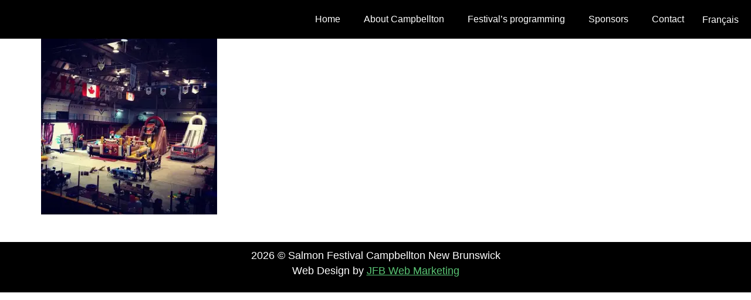

--- FILE ---
content_type: text/html; charset=UTF-8
request_url: http://salmon-festival.com/?attachment_id=3438
body_size: 9080
content:
<!doctype html>
<html lang="en-US">
<head>
	<meta charset="UTF-8">
	<meta name="viewport" content="width=device-width, initial-scale=1">
	<link rel="profile" href="https://gmpg.org/xfn/11">
	<meta name='robots' content='index, follow, max-image-preview:large, max-snippet:-1, max-video-preview:-1' />
<link rel="alternate" hreflang="en-us" href="http://salmon-festival.com/?attachment_id=2863" />
<link rel="alternate" hreflang="fr-fr" href="http://salmon-festival.com/fr/?attachment_id=3438" />
<link rel="alternate" hreflang="x-default" href="http://salmon-festival.com/?attachment_id=2863" />

	<!-- This site is optimized with the Yoast SEO Premium plugin v26.7 (Yoast SEO v26.7) - https://yoast.com/wordpress/plugins/seo/ -->
	<title>Kids Fest - Salmon Festival</title>
	<link rel="canonical" href="http://salmon-festival.com/" />
	<meta property="og:locale" content="en_US" />
	<meta property="og:type" content="article" />
	<meta property="og:title" content="Kids Fest - Salmon Festival" />
	<meta property="og:url" content="http://salmon-festival.com/" />
	<meta property="og:site_name" content="Salmon Festival" />
	<meta property="article:publisher" content="https://www.facebook.com/salmon.festival/" />
	<meta property="article:modified_time" content="2024-04-29T15:00:37+00:00" />
	<meta property="og:image" content="http://salmon-festival.com" />
	<meta property="og:image:width" content="960" />
	<meta property="og:image:height" content="960" />
	<meta property="og:image:type" content="image/jpeg" />
	<meta name="twitter:card" content="summary_large_image" />
	<script type="application/ld+json" class="yoast-schema-graph">{"@context":"https://schema.org","@graph":[{"@type":"WebPage","@id":"http://salmon-festival.com/","url":"http://salmon-festival.com/","name":"Kids Fest - Salmon Festival","isPartOf":{"@id":"http://salmon-festival.com/#website"},"primaryImageOfPage":{"@id":"http://salmon-festival.com/#primaryimage"},"image":{"@id":"http://salmon-festival.com/#primaryimage"},"thumbnailUrl":"https://i0.wp.com/salmon-festival.com/wp-content/uploads/2023/04/Kids-Fest.jpeg?fit=960%2C960","datePublished":"2023-04-19T03:28:49+00:00","dateModified":"2024-04-29T15:00:37+00:00","breadcrumb":{"@id":"http://salmon-festival.com/#breadcrumb"},"inLanguage":"en-US","potentialAction":[{"@type":"ReadAction","target":["http://salmon-festival.com/"]}]},{"@type":"ImageObject","inLanguage":"en-US","@id":"http://salmon-festival.com/#primaryimage","url":"https://i0.wp.com/salmon-festival.com/wp-content/uploads/2023/04/Kids-Fest.jpeg?fit=960%2C960","contentUrl":"https://i0.wp.com/salmon-festival.com/wp-content/uploads/2023/04/Kids-Fest.jpeg?fit=960%2C960","width":960,"height":960},{"@type":"BreadcrumbList","@id":"http://salmon-festival.com/#breadcrumb","itemListElement":[{"@type":"ListItem","position":1,"name":"Home","item":"http://salmon-festival.com/"},{"@type":"ListItem","position":2,"name":"Kids Fest"}]},{"@type":"WebSite","@id":"http://salmon-festival.com/#website","url":"http://salmon-festival.com/","name":"Salmon Festival","description":"One of New Brunswick&#039;s oldest community festivals","publisher":{"@id":"http://salmon-festival.com/#organization"},"potentialAction":[{"@type":"SearchAction","target":{"@type":"EntryPoint","urlTemplate":"http://salmon-festival.com/?s={search_term_string}"},"query-input":{"@type":"PropertyValueSpecification","valueRequired":true,"valueName":"search_term_string"}}],"inLanguage":"en-US"},{"@type":"Organization","@id":"http://salmon-festival.com/#organization","name":"Campbellton's Salmon Festival du Saumon","url":"http://salmon-festival.com/","logo":{"@type":"ImageObject","inLanguage":"en-US","@id":"http://salmon-festival.com/#/schema/logo/image/","url":"https://i0.wp.com/salmon-festival.com/wp-content/uploads/2016/03/cropped-Profile-Pic.jpg?fit=512%2C512","contentUrl":"https://i0.wp.com/salmon-festival.com/wp-content/uploads/2016/03/cropped-Profile-Pic.jpg?fit=512%2C512","width":512,"height":512,"caption":"Campbellton's Salmon Festival du Saumon"},"image":{"@id":"http://salmon-festival.com/#/schema/logo/image/"},"sameAs":["https://www.facebook.com/salmon.festival/"]}]}</script>
	<!-- / Yoast SEO Premium plugin. -->


<link rel='dns-prefetch' href='//www.googletagmanager.com' />
<link rel='dns-prefetch' href='//stats.wp.com' />
<link rel='dns-prefetch' href='//v0.wordpress.com' />
<link rel='preconnect' href='//i0.wp.com' />
<link rel="alternate" type="application/rss+xml" title="Salmon Festival &raquo; Feed" href="http://salmon-festival.com/feed/" />
<link rel="alternate" type="application/rss+xml" title="Salmon Festival &raquo; Comments Feed" href="http://salmon-festival.com/comments/feed/" />
<link rel="alternate" title="oEmbed (JSON)" type="application/json+oembed" href="http://salmon-festival.com/wp-json/oembed/1.0/embed?url=http%3A%2F%2Fsalmon-festival.com%2F%3Fattachment_id%3D3438" />
<link rel="alternate" title="oEmbed (XML)" type="text/xml+oembed" href="http://salmon-festival.com/wp-json/oembed/1.0/embed?url=http%3A%2F%2Fsalmon-festival.com%2F%3Fattachment_id%3D3438&#038;format=xml" />
<style id='wp-img-auto-sizes-contain-inline-css'>
img:is([sizes=auto i],[sizes^="auto," i]){contain-intrinsic-size:3000px 1500px}
/*# sourceURL=wp-img-auto-sizes-contain-inline-css */
</style>
<style id='jetpack-sharing-buttons-style-inline-css'>
.jetpack-sharing-buttons__services-list{display:flex;flex-direction:row;flex-wrap:wrap;gap:0;list-style-type:none;margin:5px;padding:0}.jetpack-sharing-buttons__services-list.has-small-icon-size{font-size:12px}.jetpack-sharing-buttons__services-list.has-normal-icon-size{font-size:16px}.jetpack-sharing-buttons__services-list.has-large-icon-size{font-size:24px}.jetpack-sharing-buttons__services-list.has-huge-icon-size{font-size:36px}@media print{.jetpack-sharing-buttons__services-list{display:none!important}}.editor-styles-wrapper .wp-block-jetpack-sharing-buttons{gap:0;padding-inline-start:0}ul.jetpack-sharing-buttons__services-list.has-background{padding:1.25em 2.375em}
/*# sourceURL=http://salmon-festival.com/wp-content/plugins/jetpack/_inc/blocks/sharing-buttons/view.css */
</style>
<style id='global-styles-inline-css'>
:root{--wp--preset--aspect-ratio--square: 1;--wp--preset--aspect-ratio--4-3: 4/3;--wp--preset--aspect-ratio--3-4: 3/4;--wp--preset--aspect-ratio--3-2: 3/2;--wp--preset--aspect-ratio--2-3: 2/3;--wp--preset--aspect-ratio--16-9: 16/9;--wp--preset--aspect-ratio--9-16: 9/16;--wp--preset--color--black: #000000;--wp--preset--color--cyan-bluish-gray: #abb8c3;--wp--preset--color--white: #ffffff;--wp--preset--color--pale-pink: #f78da7;--wp--preset--color--vivid-red: #cf2e2e;--wp--preset--color--luminous-vivid-orange: #ff6900;--wp--preset--color--luminous-vivid-amber: #fcb900;--wp--preset--color--light-green-cyan: #7bdcb5;--wp--preset--color--vivid-green-cyan: #00d084;--wp--preset--color--pale-cyan-blue: #8ed1fc;--wp--preset--color--vivid-cyan-blue: #0693e3;--wp--preset--color--vivid-purple: #9b51e0;--wp--preset--gradient--vivid-cyan-blue-to-vivid-purple: linear-gradient(135deg,rgb(6,147,227) 0%,rgb(155,81,224) 100%);--wp--preset--gradient--light-green-cyan-to-vivid-green-cyan: linear-gradient(135deg,rgb(122,220,180) 0%,rgb(0,208,130) 100%);--wp--preset--gradient--luminous-vivid-amber-to-luminous-vivid-orange: linear-gradient(135deg,rgb(252,185,0) 0%,rgb(255,105,0) 100%);--wp--preset--gradient--luminous-vivid-orange-to-vivid-red: linear-gradient(135deg,rgb(255,105,0) 0%,rgb(207,46,46) 100%);--wp--preset--gradient--very-light-gray-to-cyan-bluish-gray: linear-gradient(135deg,rgb(238,238,238) 0%,rgb(169,184,195) 100%);--wp--preset--gradient--cool-to-warm-spectrum: linear-gradient(135deg,rgb(74,234,220) 0%,rgb(151,120,209) 20%,rgb(207,42,186) 40%,rgb(238,44,130) 60%,rgb(251,105,98) 80%,rgb(254,248,76) 100%);--wp--preset--gradient--blush-light-purple: linear-gradient(135deg,rgb(255,206,236) 0%,rgb(152,150,240) 100%);--wp--preset--gradient--blush-bordeaux: linear-gradient(135deg,rgb(254,205,165) 0%,rgb(254,45,45) 50%,rgb(107,0,62) 100%);--wp--preset--gradient--luminous-dusk: linear-gradient(135deg,rgb(255,203,112) 0%,rgb(199,81,192) 50%,rgb(65,88,208) 100%);--wp--preset--gradient--pale-ocean: linear-gradient(135deg,rgb(255,245,203) 0%,rgb(182,227,212) 50%,rgb(51,167,181) 100%);--wp--preset--gradient--electric-grass: linear-gradient(135deg,rgb(202,248,128) 0%,rgb(113,206,126) 100%);--wp--preset--gradient--midnight: linear-gradient(135deg,rgb(2,3,129) 0%,rgb(40,116,252) 100%);--wp--preset--font-size--small: 13px;--wp--preset--font-size--medium: 20px;--wp--preset--font-size--large: 36px;--wp--preset--font-size--x-large: 42px;--wp--preset--spacing--20: 0.44rem;--wp--preset--spacing--30: 0.67rem;--wp--preset--spacing--40: 1rem;--wp--preset--spacing--50: 1.5rem;--wp--preset--spacing--60: 2.25rem;--wp--preset--spacing--70: 3.38rem;--wp--preset--spacing--80: 5.06rem;--wp--preset--shadow--natural: 6px 6px 9px rgba(0, 0, 0, 0.2);--wp--preset--shadow--deep: 12px 12px 50px rgba(0, 0, 0, 0.4);--wp--preset--shadow--sharp: 6px 6px 0px rgba(0, 0, 0, 0.2);--wp--preset--shadow--outlined: 6px 6px 0px -3px rgb(255, 255, 255), 6px 6px rgb(0, 0, 0);--wp--preset--shadow--crisp: 6px 6px 0px rgb(0, 0, 0);}:root { --wp--style--global--content-size: 800px;--wp--style--global--wide-size: 1200px; }:where(body) { margin: 0; }.wp-site-blocks > .alignleft { float: left; margin-right: 2em; }.wp-site-blocks > .alignright { float: right; margin-left: 2em; }.wp-site-blocks > .aligncenter { justify-content: center; margin-left: auto; margin-right: auto; }:where(.wp-site-blocks) > * { margin-block-start: 24px; margin-block-end: 0; }:where(.wp-site-blocks) > :first-child { margin-block-start: 0; }:where(.wp-site-blocks) > :last-child { margin-block-end: 0; }:root { --wp--style--block-gap: 24px; }:root :where(.is-layout-flow) > :first-child{margin-block-start: 0;}:root :where(.is-layout-flow) > :last-child{margin-block-end: 0;}:root :where(.is-layout-flow) > *{margin-block-start: 24px;margin-block-end: 0;}:root :where(.is-layout-constrained) > :first-child{margin-block-start: 0;}:root :where(.is-layout-constrained) > :last-child{margin-block-end: 0;}:root :where(.is-layout-constrained) > *{margin-block-start: 24px;margin-block-end: 0;}:root :where(.is-layout-flex){gap: 24px;}:root :where(.is-layout-grid){gap: 24px;}.is-layout-flow > .alignleft{float: left;margin-inline-start: 0;margin-inline-end: 2em;}.is-layout-flow > .alignright{float: right;margin-inline-start: 2em;margin-inline-end: 0;}.is-layout-flow > .aligncenter{margin-left: auto !important;margin-right: auto !important;}.is-layout-constrained > .alignleft{float: left;margin-inline-start: 0;margin-inline-end: 2em;}.is-layout-constrained > .alignright{float: right;margin-inline-start: 2em;margin-inline-end: 0;}.is-layout-constrained > .aligncenter{margin-left: auto !important;margin-right: auto !important;}.is-layout-constrained > :where(:not(.alignleft):not(.alignright):not(.alignfull)){max-width: var(--wp--style--global--content-size);margin-left: auto !important;margin-right: auto !important;}.is-layout-constrained > .alignwide{max-width: var(--wp--style--global--wide-size);}body .is-layout-flex{display: flex;}.is-layout-flex{flex-wrap: wrap;align-items: center;}.is-layout-flex > :is(*, div){margin: 0;}body .is-layout-grid{display: grid;}.is-layout-grid > :is(*, div){margin: 0;}body{padding-top: 0px;padding-right: 0px;padding-bottom: 0px;padding-left: 0px;}a:where(:not(.wp-element-button)){text-decoration: underline;}:root :where(.wp-element-button, .wp-block-button__link){background-color: #32373c;border-width: 0;color: #fff;font-family: inherit;font-size: inherit;font-style: inherit;font-weight: inherit;letter-spacing: inherit;line-height: inherit;padding-top: calc(0.667em + 2px);padding-right: calc(1.333em + 2px);padding-bottom: calc(0.667em + 2px);padding-left: calc(1.333em + 2px);text-decoration: none;text-transform: inherit;}.has-black-color{color: var(--wp--preset--color--black) !important;}.has-cyan-bluish-gray-color{color: var(--wp--preset--color--cyan-bluish-gray) !important;}.has-white-color{color: var(--wp--preset--color--white) !important;}.has-pale-pink-color{color: var(--wp--preset--color--pale-pink) !important;}.has-vivid-red-color{color: var(--wp--preset--color--vivid-red) !important;}.has-luminous-vivid-orange-color{color: var(--wp--preset--color--luminous-vivid-orange) !important;}.has-luminous-vivid-amber-color{color: var(--wp--preset--color--luminous-vivid-amber) !important;}.has-light-green-cyan-color{color: var(--wp--preset--color--light-green-cyan) !important;}.has-vivid-green-cyan-color{color: var(--wp--preset--color--vivid-green-cyan) !important;}.has-pale-cyan-blue-color{color: var(--wp--preset--color--pale-cyan-blue) !important;}.has-vivid-cyan-blue-color{color: var(--wp--preset--color--vivid-cyan-blue) !important;}.has-vivid-purple-color{color: var(--wp--preset--color--vivid-purple) !important;}.has-black-background-color{background-color: var(--wp--preset--color--black) !important;}.has-cyan-bluish-gray-background-color{background-color: var(--wp--preset--color--cyan-bluish-gray) !important;}.has-white-background-color{background-color: var(--wp--preset--color--white) !important;}.has-pale-pink-background-color{background-color: var(--wp--preset--color--pale-pink) !important;}.has-vivid-red-background-color{background-color: var(--wp--preset--color--vivid-red) !important;}.has-luminous-vivid-orange-background-color{background-color: var(--wp--preset--color--luminous-vivid-orange) !important;}.has-luminous-vivid-amber-background-color{background-color: var(--wp--preset--color--luminous-vivid-amber) !important;}.has-light-green-cyan-background-color{background-color: var(--wp--preset--color--light-green-cyan) !important;}.has-vivid-green-cyan-background-color{background-color: var(--wp--preset--color--vivid-green-cyan) !important;}.has-pale-cyan-blue-background-color{background-color: var(--wp--preset--color--pale-cyan-blue) !important;}.has-vivid-cyan-blue-background-color{background-color: var(--wp--preset--color--vivid-cyan-blue) !important;}.has-vivid-purple-background-color{background-color: var(--wp--preset--color--vivid-purple) !important;}.has-black-border-color{border-color: var(--wp--preset--color--black) !important;}.has-cyan-bluish-gray-border-color{border-color: var(--wp--preset--color--cyan-bluish-gray) !important;}.has-white-border-color{border-color: var(--wp--preset--color--white) !important;}.has-pale-pink-border-color{border-color: var(--wp--preset--color--pale-pink) !important;}.has-vivid-red-border-color{border-color: var(--wp--preset--color--vivid-red) !important;}.has-luminous-vivid-orange-border-color{border-color: var(--wp--preset--color--luminous-vivid-orange) !important;}.has-luminous-vivid-amber-border-color{border-color: var(--wp--preset--color--luminous-vivid-amber) !important;}.has-light-green-cyan-border-color{border-color: var(--wp--preset--color--light-green-cyan) !important;}.has-vivid-green-cyan-border-color{border-color: var(--wp--preset--color--vivid-green-cyan) !important;}.has-pale-cyan-blue-border-color{border-color: var(--wp--preset--color--pale-cyan-blue) !important;}.has-vivid-cyan-blue-border-color{border-color: var(--wp--preset--color--vivid-cyan-blue) !important;}.has-vivid-purple-border-color{border-color: var(--wp--preset--color--vivid-purple) !important;}.has-vivid-cyan-blue-to-vivid-purple-gradient-background{background: var(--wp--preset--gradient--vivid-cyan-blue-to-vivid-purple) !important;}.has-light-green-cyan-to-vivid-green-cyan-gradient-background{background: var(--wp--preset--gradient--light-green-cyan-to-vivid-green-cyan) !important;}.has-luminous-vivid-amber-to-luminous-vivid-orange-gradient-background{background: var(--wp--preset--gradient--luminous-vivid-amber-to-luminous-vivid-orange) !important;}.has-luminous-vivid-orange-to-vivid-red-gradient-background{background: var(--wp--preset--gradient--luminous-vivid-orange-to-vivid-red) !important;}.has-very-light-gray-to-cyan-bluish-gray-gradient-background{background: var(--wp--preset--gradient--very-light-gray-to-cyan-bluish-gray) !important;}.has-cool-to-warm-spectrum-gradient-background{background: var(--wp--preset--gradient--cool-to-warm-spectrum) !important;}.has-blush-light-purple-gradient-background{background: var(--wp--preset--gradient--blush-light-purple) !important;}.has-blush-bordeaux-gradient-background{background: var(--wp--preset--gradient--blush-bordeaux) !important;}.has-luminous-dusk-gradient-background{background: var(--wp--preset--gradient--luminous-dusk) !important;}.has-pale-ocean-gradient-background{background: var(--wp--preset--gradient--pale-ocean) !important;}.has-electric-grass-gradient-background{background: var(--wp--preset--gradient--electric-grass) !important;}.has-midnight-gradient-background{background: var(--wp--preset--gradient--midnight) !important;}.has-small-font-size{font-size: var(--wp--preset--font-size--small) !important;}.has-medium-font-size{font-size: var(--wp--preset--font-size--medium) !important;}.has-large-font-size{font-size: var(--wp--preset--font-size--large) !important;}.has-x-large-font-size{font-size: var(--wp--preset--font-size--x-large) !important;}
:root :where(.wp-block-pullquote){font-size: 1.5em;line-height: 1.6;}
/*# sourceURL=global-styles-inline-css */
</style>
<link rel='stylesheet' id='wpo_min-header-0-css' href='http://salmon-festival.com/wp-content/cache/wpo-minify/1768579520/assets/wpo-minify-header-d7feab4e.min.css' media='all' />
<script id="wpo_min-header-0-js-extra">
var wpml_browser_redirect_params = {"pageLanguage":"en","languageUrls":{"en_us":"http://salmon-festival.com/?attachment_id=2863","en":"http://salmon-festival.com/?attachment_id=2863","us":"http://salmon-festival.com/?attachment_id=2863","fr_fr":"http://salmon-festival.com/fr/?attachment_id=3438","fr":"http://salmon-festival.com/fr/?attachment_id=3438"},"cookie":{"name":"_icl_visitor_lang_js","domain":"salmon-festival.com","path":"/","expiration":192}};
//# sourceURL=wpo_min-header-0-js-extra
</script>
<script src="http://salmon-festival.com/wp-content/cache/wpo-minify/1768579520/assets/wpo-minify-header-86492315.min.js" id="wpo_min-header-0-js"></script>

<!-- Google tag (gtag.js) snippet added by Site Kit -->
<!-- Google Analytics snippet added by Site Kit -->
<script src="https://www.googletagmanager.com/gtag/js?id=G-KBYM880X6R" id="google_gtagjs-js" async></script>
<script id="google_gtagjs-js-after">
window.dataLayer = window.dataLayer || [];function gtag(){dataLayer.push(arguments);}
gtag("set","linker",{"domains":["salmon-festival.com"]});
gtag("js", new Date());
gtag("set", "developer_id.dZTNiMT", true);
gtag("config", "G-KBYM880X6R");
//# sourceURL=google_gtagjs-js-after
</script>
<link rel="https://api.w.org/" href="http://salmon-festival.com/wp-json/" /><link rel="alternate" title="JSON" type="application/json" href="http://salmon-festival.com/wp-json/wp/v2/media/3438" /><link rel="EditURI" type="application/rsd+xml" title="RSD" href="http://salmon-festival.com/xmlrpc.php?rsd" />
<meta name="generator" content="WordPress 6.9" />
<link rel='shortlink' href='http://salmon-festival.com/?p=3438' />
<meta name="generator" content="WPML ver:4.8.6 stt:1,4;" />
<meta name="generator" content="Site Kit by Google 1.170.0" />	<style>img#wpstats{display:none}</style>
		<meta name="generator" content="Elementor 3.34.1; features: e_font_icon_svg, additional_custom_breakpoints; settings: css_print_method-internal, google_font-enabled, font_display-swap">
			<style>
				.e-con.e-parent:nth-of-type(n+4):not(.e-lazyloaded):not(.e-no-lazyload),
				.e-con.e-parent:nth-of-type(n+4):not(.e-lazyloaded):not(.e-no-lazyload) * {
					background-image: none !important;
				}
				@media screen and (max-height: 1024px) {
					.e-con.e-parent:nth-of-type(n+3):not(.e-lazyloaded):not(.e-no-lazyload),
					.e-con.e-parent:nth-of-type(n+3):not(.e-lazyloaded):not(.e-no-lazyload) * {
						background-image: none !important;
					}
				}
				@media screen and (max-height: 640px) {
					.e-con.e-parent:nth-of-type(n+2):not(.e-lazyloaded):not(.e-no-lazyload),
					.e-con.e-parent:nth-of-type(n+2):not(.e-lazyloaded):not(.e-no-lazyload) * {
						background-image: none !important;
					}
				}
			</style>
			<link rel="icon" href="https://i0.wp.com/salmon-festival.com/wp-content/uploads/2016/03/cropped-Profile-Pic.jpg?fit=32%2C32" sizes="32x32" />
<link rel="icon" href="https://i0.wp.com/salmon-festival.com/wp-content/uploads/2016/03/cropped-Profile-Pic.jpg?fit=192%2C192" sizes="192x192" />
<link rel="apple-touch-icon" href="https://i0.wp.com/salmon-festival.com/wp-content/uploads/2016/03/cropped-Profile-Pic.jpg?fit=180%2C180" />
<meta name="msapplication-TileImage" content="https://i0.wp.com/salmon-festival.com/wp-content/uploads/2016/03/cropped-Profile-Pic.jpg?fit=270%2C270" />
		<style id="wp-custom-css">
			.no-underline {text-decoration:none!important}

.site-header, .site-footer {display:none;}
html, body {overflow-x:hidden !important;}
.entry-title {display:none !important;}

h1 {font-size: clamp(1.5rem, 0.01943rem + 6.234vw, 7.5rem)!important;}
h2 {font-size: clamp(1.25rem, 0.63321rem + 2.597vw, 3.75rem)!important;}
h3 {font-size: clamp(1.25rem, 0.78411rem + 0.909vw, 1.875rem)!important;}
h4 {font-size: clamp(0.875rem, 0.70543rem + 0.714vw, 1.5625rem)!important;}
h5 {font-size: clamp(0.7rem, 0.56439rem + 0.571vw, 1.25rem)!important;}
h6 {font-size: clamp(0.625rem, 0.56325rem + 0.26vw, 0.875rem);}
p {font-size: clamp(0.875rem, 0.78238rem + 0.39vw, 1.25rem)!important;}

.dynamic-content-for-elementor-acf a {
    text-decoration: none;font-size: clamp(0.875rem, 0.78238rem + 0.39vw, 1.25rem)!important;
}


.elementor-widget-nav-menu a {text-decoration:none;color:inherit;}

.elementor-widget-nav-menu a:hover {color:white!important;}

.elementor-button-text {text-decoration:none!important;}

a .tx-before {color:black;}

.wpforms-field-container li {font-size: clamp(0.875rem, 0.78238rem + 0.39vw, 1.25rem)!important; padding-left:0px!important;}

.wpforms-field-container ul {padding-top:15px!important;}


.wpforms-field-container li {
    position: relative;
    margin-bottom: 5px; /* Adjust as needed */
}

.wpforms-field-container li::before {
    content: "\2022"; /* Unicode character for black bullet (•) */
    color: black; /* Color of the bullet */
    font-size: 1.2em; /* Size of the bullet */
    position: absolute;
    left: 0;
    top: -4px; /* Adjust the value to move the bullet up */
}


.wpforms-field-container li::marker {
    content: ""; /* Unicode character for bullet (•) */
}


.wpml-ls-legacy-list-horizontal {
padding:0px!important;
}

.wpml-ls-legacy-list-horizontal.wpml-ls-statics-footer {
    margin-bottom: 0px!important;
}

.margin-140 
{padding-right: clamp(1.25rem, -0.6006rem + 7.792vw, 8.75rem)!important; padding-left: clamp(1.25rem, -0.6006rem + 7.792vw, 8.75rem)!important;}

.margin-300 {padding-right: clamp(0rem, -4.31823rem + 18.182vw, 17.5rem)!important;padding-left: clamp(0rem, -4.31823rem + 18.182vw, 17.5rem)!important;}

.dce-acf-repeater-table th {background-color:#FDF251;}

.wpforms-field-checkbox {padding:0px!important; position :inherit!important; margin-top:-20px!important; margin-bottom:10px!important;}

.wpforms-field-checkbox li:before {display:none!important}

div.wpforms-container-full:not(:empty) {margin:0px!important;}

.form-header-html {background-color:white!important;}

.wpforms-confirmation-container-full {margin-top:50px!important;}

.hide-email-field input {visibility:hidden !important;}

.hide-email-field {position: absolute!important;}

@media only screen and (max-width: 767px) {
  /* Your styles for screens smaller than 767px go here */
}

@media only screen and (min-width: 768px) {
  /* Your styles for screens 768px and larger go here */
}

@media only screen and (min-width: 768px) and (max-width: 1023px) {
  /* Your styles for screens between 768px and 1023px go here */
}

@media only screen and (min-width: 1024px) {
  /* Your styles for screens 1024px and larger go here */
}		</style>
		</head>
<body class="attachment wp-singular attachment-template-default single single-attachment postid-3438 attachmentid-3438 attachment-jpeg wp-embed-responsive wp-theme-hello-elementor wp-child-theme-Hello-Child hello-elementor-default elementor-default elementor-kit-3492">


<a class="skip-link screen-reader-text" href="#content">Skip to content</a>

		<header data-elementor-type="header" data-elementor-id="3600" class="elementor elementor-3600 elementor-location-header" data-elementor-post-type="elementor_library">
			<div class="elementor-element elementor-element-12df2ac e-flex e-con-boxed e-con e-parent" data-id="12df2ac" data-element_type="container" data-settings="{&quot;background_background&quot;:&quot;classic&quot;,&quot;sticky&quot;:&quot;top&quot;,&quot;sticky_on&quot;:[&quot;desktop&quot;,&quot;tablet&quot;,&quot;mobile&quot;],&quot;sticky_offset&quot;:0,&quot;sticky_effects_offset&quot;:0,&quot;sticky_anchor_link_offset&quot;:0}">
					<div class="e-con-inner">
				<div class="elementor-element elementor-element-bde0441 elementor-widget elementor-widget-wpml-language-switcher" data-id="bde0441" data-element_type="widget" data-widget_type="wpml-language-switcher.default">
				<div class="elementor-widget-container">
					<div class="wpml-elementor-ls">
<div class="wpml-ls-statics-footer wpml-ls wpml-ls-legacy-list-horizontal" id="lang_sel_footer">
	<ul role="menu"><li class="wpml-ls-slot-footer wpml-ls-item wpml-ls-item-fr wpml-ls-first-item wpml-ls-last-item wpml-ls-item-legacy-list-horizontal" role="none">
				<a href="http://salmon-festival.com/fr/?attachment_id=3438" class="wpml-ls-link" role="menuitem"  aria-label="Switch to Français" title="Switch to Français" >
                    <span class="wpml-ls-native icl_lang_sel_native" lang="fr">Français</span></a>
			</li></ul>
</div>
</div>				</div>
				</div>
				<div class="elementor-element elementor-element-904113f elementor-nav-menu--stretch elementor-nav-menu__text-align-center elementor-nav-menu--dropdown-tablet elementor-nav-menu--toggle elementor-nav-menu--burger elementor-widget elementor-widget-nav-menu" data-id="904113f" data-element_type="widget" data-settings="{&quot;full_width&quot;:&quot;stretch&quot;,&quot;layout&quot;:&quot;horizontal&quot;,&quot;submenu_icon&quot;:{&quot;value&quot;:&quot;&lt;svg aria-hidden=\&quot;true\&quot; class=\&quot;e-font-icon-svg e-fas-caret-down\&quot; viewBox=\&quot;0 0 320 512\&quot; xmlns=\&quot;http:\/\/www.w3.org\/2000\/svg\&quot;&gt;&lt;path d=\&quot;M31.3 192h257.3c17.8 0 26.7 21.5 14.1 34.1L174.1 354.8c-7.8 7.8-20.5 7.8-28.3 0L17.2 226.1C4.6 213.5 13.5 192 31.3 192z\&quot;&gt;&lt;\/path&gt;&lt;\/svg&gt;&quot;,&quot;library&quot;:&quot;fa-solid&quot;},&quot;toggle&quot;:&quot;burger&quot;}" data-widget_type="nav-menu.default">
				<div class="elementor-widget-container">
								<nav aria-label="Menu" class="elementor-nav-menu--main elementor-nav-menu__container elementor-nav-menu--layout-horizontal e--pointer-underline e--animation-fade">
				<ul id="menu-1-904113f" class="elementor-nav-menu"><li class="menu-item menu-item-type-post_type menu-item-object-page menu-item-home menu-item-3589"><a href="http://salmon-festival.com/" class="elementor-item">Home</a></li>
<li class="menu-item menu-item-type-custom menu-item-object-custom menu-item-has-children menu-item-458"><a href="#" class="elementor-item elementor-item-anchor">About Campbellton</a>
<ul class="sub-menu elementor-nav-menu--dropdown">
	<li class="menu-item menu-item-type-post_type menu-item-object-page menu-item-4015"><a href="http://salmon-festival.com/where-to-stay/" class="elementor-sub-item">Where To Stay</a></li>
	<li class="menu-item menu-item-type-post_type menu-item-object-page menu-item-4016"><a href="http://salmon-festival.com/where-to-eat/" class="elementor-sub-item">Where To Eat</a></li>
</ul>
</li>
<li class="menu-item menu-item-type-post_type menu-item-object-page menu-item-6260"><a href="http://salmon-festival.com/festivals-programming/" class="elementor-item">Festival’s programming</a></li>
<li class="menu-item menu-item-type-post_type menu-item-object-page menu-item-4244"><a href="http://salmon-festival.com/sponsors/" class="elementor-item">Sponsors</a></li>
<li class="menu-item menu-item-type-post_type menu-item-object-page menu-item-4297"><a href="http://salmon-festival.com/contact/" class="elementor-item">Contact</a></li>
</ul>			</nav>
					<div class="elementor-menu-toggle" role="button" tabindex="0" aria-label="Menu Toggle" aria-expanded="false">
			<svg aria-hidden="true" role="presentation" class="elementor-menu-toggle__icon--open e-font-icon-svg e-eicon-menu-bar" viewBox="0 0 1000 1000" xmlns="http://www.w3.org/2000/svg"><path d="M104 333H896C929 333 958 304 958 271S929 208 896 208H104C71 208 42 237 42 271S71 333 104 333ZM104 583H896C929 583 958 554 958 521S929 458 896 458H104C71 458 42 487 42 521S71 583 104 583ZM104 833H896C929 833 958 804 958 771S929 708 896 708H104C71 708 42 737 42 771S71 833 104 833Z"></path></svg><svg aria-hidden="true" role="presentation" class="elementor-menu-toggle__icon--close e-font-icon-svg e-eicon-close" viewBox="0 0 1000 1000" xmlns="http://www.w3.org/2000/svg"><path d="M742 167L500 408 258 167C246 154 233 150 217 150 196 150 179 158 167 167 154 179 150 196 150 212 150 229 154 242 171 254L408 500 167 742C138 771 138 800 167 829 196 858 225 858 254 829L496 587 738 829C750 842 767 846 783 846 800 846 817 842 829 829 842 817 846 804 846 783 846 767 842 750 829 737L588 500 833 258C863 229 863 200 833 171 804 137 775 137 742 167Z"></path></svg>		</div>
					<nav class="elementor-nav-menu--dropdown elementor-nav-menu__container" aria-hidden="true">
				<ul id="menu-2-904113f" class="elementor-nav-menu"><li class="menu-item menu-item-type-post_type menu-item-object-page menu-item-home menu-item-3589"><a href="http://salmon-festival.com/" class="elementor-item" tabindex="-1">Home</a></li>
<li class="menu-item menu-item-type-custom menu-item-object-custom menu-item-has-children menu-item-458"><a href="#" class="elementor-item elementor-item-anchor" tabindex="-1">About Campbellton</a>
<ul class="sub-menu elementor-nav-menu--dropdown">
	<li class="menu-item menu-item-type-post_type menu-item-object-page menu-item-4015"><a href="http://salmon-festival.com/where-to-stay/" class="elementor-sub-item" tabindex="-1">Where To Stay</a></li>
	<li class="menu-item menu-item-type-post_type menu-item-object-page menu-item-4016"><a href="http://salmon-festival.com/where-to-eat/" class="elementor-sub-item" tabindex="-1">Where To Eat</a></li>
</ul>
</li>
<li class="menu-item menu-item-type-post_type menu-item-object-page menu-item-6260"><a href="http://salmon-festival.com/festivals-programming/" class="elementor-item" tabindex="-1">Festival’s programming</a></li>
<li class="menu-item menu-item-type-post_type menu-item-object-page menu-item-4244"><a href="http://salmon-festival.com/sponsors/" class="elementor-item" tabindex="-1">Sponsors</a></li>
<li class="menu-item menu-item-type-post_type menu-item-object-page menu-item-4297"><a href="http://salmon-festival.com/contact/" class="elementor-item" tabindex="-1">Contact</a></li>
</ul>			</nav>
						</div>
				</div>
					</div>
				</div>
				</header>
		
<main id="content" class="site-main post-3438 attachment type-attachment status-inherit hentry">

			<div class="page-header">
			<h1 class="entry-title">Kids Fest</h1>		</div>
	
	<div class="page-content">
		<p class="attachment"><a href="https://i0.wp.com/salmon-festival.com/wp-content/uploads/2023/04/Kids-Fest.jpeg"><img fetchpriority="high" decoding="async" width="300" height="300" src="https://i0.wp.com/salmon-festival.com/wp-content/uploads/2023/04/Kids-Fest.jpeg?fit=300%2C300" class="attachment-medium size-medium" alt="" srcset="https://i0.wp.com/salmon-festival.com/wp-content/uploads/2023/04/Kids-Fest.jpeg?w=960 960w, https://i0.wp.com/salmon-festival.com/wp-content/uploads/2023/04/Kids-Fest.jpeg?resize=300%2C300 300w, https://i0.wp.com/salmon-festival.com/wp-content/uploads/2023/04/Kids-Fest.jpeg?resize=150%2C150 150w, https://i0.wp.com/salmon-festival.com/wp-content/uploads/2023/04/Kids-Fest.jpeg?resize=768%2C768 768w, https://i0.wp.com/salmon-festival.com/wp-content/uploads/2023/04/Kids-Fest.jpeg?resize=172%2C172 172w, https://i0.wp.com/salmon-festival.com/wp-content/uploads/2023/04/Kids-Fest.jpeg?resize=60%2C60 60w" sizes="(max-width: 300px) 100vw, 300px" /></a></p>

		
			</div>

	
</main>

			<footer data-elementor-type="footer" data-elementor-id="5620" class="elementor elementor-5620 elementor-location-footer" data-elementor-post-type="elementor_library">
			<div class="elementor-element elementor-element-2928975 margin-140 e-flex e-con-boxed e-con e-parent" data-id="2928975" data-element_type="container" data-settings="{&quot;background_background&quot;:&quot;classic&quot;}">
					<div class="e-con-inner">
				<div data-dce-text-color="#FFFFFF" class="elementor-element elementor-element-6383001 elementor-widget elementor-widget-text-editor" data-id="6383001" data-element_type="widget" data-widget_type="text-editor.default">
				<div class="elementor-widget-container">
									<p>2026 © Salmon Festival Campbellton New Brunswick<br />Web Design by <a href="https://jfbwebmarketing.com/">JFB Web Marketing</a></p>								</div>
				</div>
					</div>
				</div>
				</footer>
		
<script type="speculationrules">
{"prefetch":[{"source":"document","where":{"and":[{"href_matches":"/*"},{"not":{"href_matches":["/wp-*.php","/wp-admin/*","/wp-content/uploads/*","/wp-content/*","/wp-content/plugins/*","/wp-content/themes/Hello-Child/*","/wp-content/themes/hello-elementor/*","/*\\?(.+)"]}},{"not":{"selector_matches":"a[rel~=\"nofollow\"]"}},{"not":{"selector_matches":".no-prefetch, .no-prefetch a"}}]},"eagerness":"conservative"}]}
</script>
    <script>
        document.addEventListener('DOMContentLoaded', function () {
            var links = document.querySelectorAll('a');
            links.forEach(function (link) {
                var url = link.getAttribute('href');
                var parsedUrl = new URL(url, window.location.href);

                if (parsedUrl.hostname !== window.location.hostname) {
                    link.setAttribute('target', '_blank');
                    link.setAttribute('rel', 'noopener noreferrer');
                }
            });
        });
    </script>
    			<script>
				const lazyloadRunObserver = () => {
					const lazyloadBackgrounds = document.querySelectorAll( `.e-con.e-parent:not(.e-lazyloaded)` );
					const lazyloadBackgroundObserver = new IntersectionObserver( ( entries ) => {
						entries.forEach( ( entry ) => {
							if ( entry.isIntersecting ) {
								let lazyloadBackground = entry.target;
								if( lazyloadBackground ) {
									lazyloadBackground.classList.add( 'e-lazyloaded' );
								}
								lazyloadBackgroundObserver.unobserve( entry.target );
							}
						});
					}, { rootMargin: '200px 0px 200px 0px' } );
					lazyloadBackgrounds.forEach( ( lazyloadBackground ) => {
						lazyloadBackgroundObserver.observe( lazyloadBackground );
					} );
				};
				const events = [
					'DOMContentLoaded',
					'elementor/lazyload/observe',
				];
				events.forEach( ( event ) => {
					document.addEventListener( event, lazyloadRunObserver );
				} );
			</script>
			<link rel='stylesheet' id='wpo_min-footer-0-css' href='http://salmon-festival.com/wp-content/cache/wpo-minify/1768579520/assets/wpo-minify-footer-715415cc.min.css' media='all' />
<script id="wpo_min-footer-0-js-extra">
var jsFieldLocale = {"syntaxError":"Your JS Field code contains errors, check the browser console!","returnError":"Your JS Field code should return a function."};
var amountFieldLocale = {"syntaxError":"Your formula in Amount Field contains errors. Check the field and correct the errors. You can find the errors in the console of your browser"};
//# sourceURL=wpo_min-footer-0-js-extra
</script>
<script src="http://salmon-festival.com/wp-content/cache/wpo-minify/1768579520/assets/wpo-minify-footer-b6ab65fa.min.js" id="wpo_min-footer-0-js"></script>
<script src="https://js.stripe.com/v3" id="dce-stripe-js-js"></script>
<script src="http://salmon-festival.com/wp-content/cache/wpo-minify/1768579520/assets/wpo-minify-footer-9b7b8567.min.js" id="wpo_min-footer-2-js"></script>
<script src="http://salmon-festival.com/wp-content/cache/wpo-minify/1768579520/assets/wpo-minify-footer-b8b61c23.min.js" id="wpo_min-footer-3-js"></script>
<script id="jetpack-stats-js-before">
_stq = window._stq || [];
_stq.push([ "view", {"v":"ext","blog":"112449985","post":"3438","tz":"-3","srv":"salmon-festival.com","j":"1:15.4"} ]);
_stq.push([ "clickTrackerInit", "112449985", "3438" ]);
//# sourceURL=jetpack-stats-js-before
</script>
<script src="https://stats.wp.com/e-202604.js" id="jetpack-stats-js" defer data-wp-strategy="defer"></script>
<script src="http://salmon-festival.com/wp-content/cache/wpo-minify/1768579520/assets/wpo-minify-footer-e9421753.min.js" id="wpo_min-footer-5-js"></script>
<script src="http://salmon-festival.com/wp-content/cache/wpo-minify/1768579520/assets/wpo-minify-footer-fdc81564.min.js" id="wpo_min-footer-6-js"></script>

</body>
</html>
